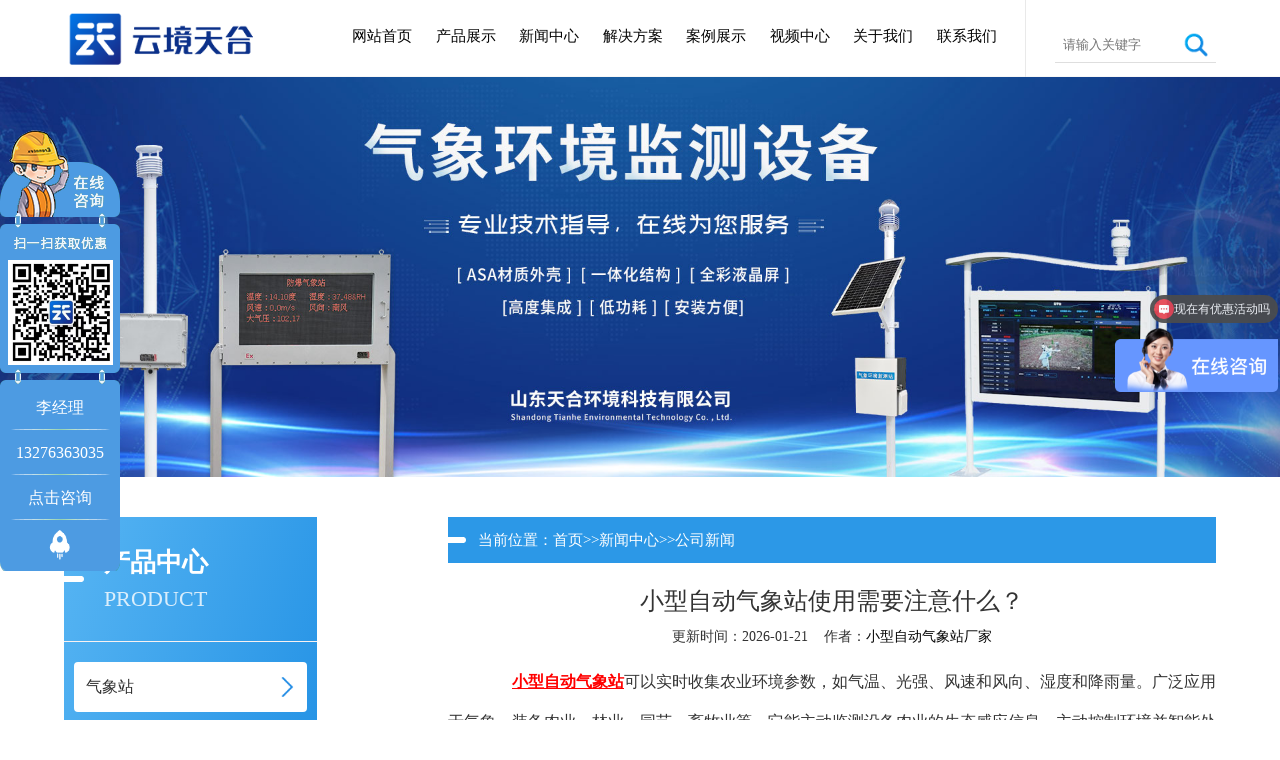

--- FILE ---
content_type: text/html; charset=utf-8
request_url: https://www.ytqxz.com/gs/660.html
body_size: 5889
content:
<!DOCTYPE html>
<html>
<head>
<meta charset="UTF-8" />
<meta name="format-detection" content="telephone=no" />
<meta http-equiv="X-UA-Compatible" content="IE=edge" />
<meta name="viewport" content="width=device-width, initial-scale=1.0" />
<title>小型自动气象站使用需要注意什么？-百科分享「天合环境」</title>
<meta name="keywords" content="小型自动气象站厂家" />
<meta name="description" content="小型自动气象站可以实时收集农业环境参数，如气温、光强、风速和风向、湿度和降雨量。广泛应用于气象、装备农业、林业、园艺、畜牧业等。它能主动监测设备农业的生态感应信息，主动控制环境并智能处理。影响小型气象站正常运行的原因是活动气象站的电缆设备普遍不合理。小型自动气象站雨量传感器保护不及时，某一时" />
<link rel="stylesheet" type="text/css" href="/template/default/skin/css/common/general.css"/>
<link rel="stylesheet" type="text/css" href="/template/default/skin/css/common/layout.css"/>
<link rel="stylesheet" type="text/css" href="/template/default/skin/css/pro.css"/>
<script src="/template/default/skin/js/jquery.js"></script>
<script>
if (
navigator.userAgent.indexOf("iPhone") > 0 ||
(navigator.userAgent.indexOf("Android") > 0 &&
navigator.userAgent.indexOf("Mobile") > 0 &&
navigator.userAgent.indexOf("SC-01C") == -1)
) {
document.write(
'<meta name="viewport" content="width=device-width, initial-scale=1.0, maximum-scale=1.0, minimum-scale=1.0, user-scalable=no">'
);
}
</script>
</head>
<body>
<div id="container">
<!-- 百度爱翻翻 -->
<script>
var _hmt = _hmt || [];
(function() {
  var hm = document.createElement("script");
  hm.src = "https://hm.baidu.com/hm.js?45e37172097e0c65bfc1a35dcac22709";
  var s = document.getElementsByTagName("script")[0]; 
  s.parentNode.insertBefore(hm, s);
})();
</script>
<header id="gHeader">
<div class="heaCon container clearfix">
<div class="logo fl">
<a href="https://www.ytqxz.com/">
<img src="/template/default/skin/images/common/logo.png" alt="自动气象站_气象站设备_气象监测系统-山东天合环境科技有限公司" />
</a>
</div>
<div class="form fr pc">
<form action="/search/">
<input type="hidden" name="kwtype" value="0" />
<input class="stxt fl" type="text" name="keyword" value="" placeholder="请输入关键字"/>
<input class="sbtn fl ico" type="submit" value="" name="" />
</form>
</div>
<div class="menu sp"></div>
<nav id="gNavi" class="fr">
<ul class="clearfix">
<li class=""><a href="/">网站首页</a></li>

<li class="">
<a href="/cp/">产品展示</a>
<div class="drop">
 
<div class="container clearfix">  
<dl>

 <dd><a href="/zh/">气象站</a></dd>
 
 <dd><a href="/bxsqxz/">移动气象站</a></dd>
 
 <dd><a href="/zhny/">农业气象站</a></dd>
 
 <dd><a href="/dizhiyingji/">地质灾害应急救援装备</a></dd>
 
 <dd><a href="/zhcg/">气象传感器</a></dd>
 
 <dd><a href="/trsqjcy/">土壤墒情监测站</a></dd>
 
 <dd><a href="/zhsw/">水文环境监测站</a></dd>
 
 <dd><a href="/dqhj/">大气环境监测站</a></dd>
 
 <dd><a href="/dwybjcy/">智慧方案</a></dd>
 
 <dd><a href="/tx/">通信设备</a></dd>
 
</dl>
</div>

</div>
</li>

<li class="">
<a href="/xw/">新闻中心</a>
<div class="drop">
 
 <div class="list1 container clearfix">
 <dl>

<dd><a href="/gs/">公司新闻</a></dd>

<dd><a href="/hy/">行业动态</a></dd>

<dd><a href="/jishu/">技术文章</a></dd>

</dl>
</div>

</div>
</li>

<li class="">
<a href="/jjfa/">解决方案</a>
<div class="drop">
 
 <div class="list1 container clearfix">
 <dl>

</dl>
</div>

</div>
</li>

<li class="">
<a href="/alzs/">案例展示</a>
<div class="drop">
 
 <div class="list1 container clearfix">
 <dl>

</dl>
</div>

</div>
</li>

<li class="">
<a href="/shipin/">视频中心</a>
<div class="drop">
 
 <div class="list1 container clearfix">
 <dl>

</dl>
</div>

</div>
</li>

<li class="">
<a href="/gy/">关于我们</a>
<div class="drop">
 
 <div class="list1 container clearfix">
 <dl>

</dl>
</div>

</div>
</li>

<li class="">
<a href="/lxwm/">联系我们</a>
<div class="drop">
 
 <div class="list1 container clearfix">
 <dl>

</dl>
</div>

</div>
</li>

</ul>
<div class="form1 sp">
</div>
</nav>
</div>
</header>
<section id="main">
<div class="bannerswiper">
<img src="/template/default/skin/images/index/banner1.jpg" alt="" />
</div>
<div class="proBox clearfix container">
<div class="flBox fl">
<div class="box1">
<div class="titl">
<h3>产品中心</h3>
<p>PRODUCT</p>
</div>
<ul class="ul1" id="accordion">

<!-- 判断当前点击的菜单的父级按钮和当前渲染的是否一样 是的话添加 on class类名 -->
<li class="">
<h4 class="link">气象站</h4>
<ul class="submenu">

<!-- 判断点击的菜单是不是当前展示的菜单 是的话添加 on 类名 -->
<li class="">
<a class="" href="/csbqxz/">小型超声波气象站</a>
</li>

<!-- 判断点击的菜单是不是当前展示的菜单 是的话添加 on 类名 -->
<li class="">
<a class="" href="/qzdqxz/">自动气象站</a>
</li>

<!-- 判断点击的菜单是不是当前展示的菜单 是的话添加 on 类名 -->
<li class="">
<a class="" href="/xyqxz/">校园气象站</a>
</li>

<!-- 判断点击的菜单是不是当前展示的菜单 是的话添加 on 类名 -->
<li class="">
<a class="" href="/qxzjjsb/">气象站监测设备</a>
</li>

<!-- 判断点击的菜单是不是当前展示的菜单 是的话添加 on 类名 -->
<li class="">
<a class="" href="/fbqx/">防爆气象站</a>
</li>

<!-- 判断点击的菜单是不是当前展示的菜单 是的话添加 on 类名 -->
<li class="">
<a class="" href="/gfqxz/">光伏气象站</a>
</li>

<!-- 判断点击的菜单是不是当前展示的菜单 是的话添加 on 类名 -->
<li class="">
<a class="" href="/slqxz-12/">森林气象站</a>
</li>

<!-- 判断点击的菜单是不是当前展示的菜单 是的话添加 on 类名 -->
<li class="">
<a class="" href="/cyqxz/">草原气象站</a>
</li>

<!-- 判断点击的菜单是不是当前展示的菜单 是的话添加 on 类名 -->
<li class="">
<a class="" href="/glqxz/">交通气象站</a>
</li>

<!-- 判断点击的菜单是不是当前展示的菜单 是的话添加 on 类名 -->
<li class="">
<a class="" href="/xljcz/">雪量监测站</a>
</li>

<!-- 判断点击的菜单是不是当前展示的菜单 是的话添加 on 类名 -->
<li class="">
<a class="" href="/thunder/">雷电预警系统</a>
</li>

<!-- 判断点击的菜单是不是当前展示的菜单 是的话添加 on 类名 -->
<li class="">
<a class="" href="/products_181/">风速风向仪</a>
</li>

</ul>
</li>

<!-- 判断当前点击的菜单的父级按钮和当前渲染的是否一样 是的话添加 on class类名 -->
<li class="">
<h4 class="link">移动气象站</h4>
<ul class="submenu">

<!-- 判断点击的菜单是不是当前展示的菜单 是的话添加 on 类名 -->
<li class="">
<a class="" href="/bxs/">便携式气象站</a>
</li>

<!-- 判断点击的菜单是不是当前展示的菜单 是的话添加 on 类名 -->
<li class="">
<a class="" href="/czqxz/">车载气象站</a>
</li>

<!-- 判断点击的菜单是不是当前展示的菜单 是的话添加 on 类名 -->
<li class="">
<a class="" href="/jyqxz/">野外气象监测系统</a>
</li>

<!-- 判断点击的菜单是不是当前展示的菜单 是的话添加 on 类名 -->
<li class="">
<a class="" href="/scqxz/">手持气象站</a>
</li>

</ul>
</li>

<!-- 判断当前点击的菜单的父级按钮和当前渲染的是否一样 是的话添加 on class类名 -->
<li class="">
<h4 class="link">农业气象站</h4>
<ul class="submenu">

<!-- 判断点击的菜单是不是当前展示的菜单 是的话添加 on 类名 -->
<li class="">
<a class="" href="/zhnyqxz/">智慧农业气象站</a>
</li>

<!-- 判断点击的菜单是不是当前展示的菜单 是的话添加 on 类名 -->
<li class="">
<a class="" href="/nysqjcxt/">农业四情监测系统</a>
</li>

<!-- 判断点击的菜单是不是当前展示的菜单 是的话添加 on 类名 -->
<li class="">
<a class="" href="/analysis/">孢子捕捉分析系统</a>
</li>

<!-- 判断点击的菜单是不是当前展示的菜单 是的话添加 on 类名 -->
<li class="">
<a class="" href="/insect/">虫情监测站</a>
</li>

<!-- 判断点击的菜单是不是当前展示的菜单 是的话添加 on 类名 -->
<li class="">
<a class="" href="/forecast/">性诱测报仪</a>
</li>

<!-- 判断点击的菜单是不是当前展示的菜单 是的话添加 on 类名 -->
<li class="">
<a class="" href="/mouse/">鼠害监测设备</a>
</li>

<!-- 判断点击的菜单是不是当前展示的菜单 是的话添加 on 类名 -->
<li class="">
<a class="" href="/shachongdeng/">杀虫灯</a>
</li>

<!-- 判断点击的菜单是不是当前展示的菜单 是的话添加 on 类名 -->
<li class="">
<a class="" href="/nycgq/">农业传感器</a>
</li>

<!-- 判断点击的菜单是不是当前展示的菜单 是的话添加 on 类名 -->
<li class="">
<a class="" href="/products_182/">植物病虫害监测设备</a>
</li>

<!-- 判断点击的菜单是不是当前展示的菜单 是的话添加 on 类名 -->
<li class="">
<a class="" href="/nyhjjc/">农业环境监测仪</a>
</li>

</ul>
</li>

<!-- 判断当前点击的菜单的父级按钮和当前渲染的是否一样 是的话添加 on class类名 -->
<li class="">
<h4 class="link">地质灾害应急救援装备</h4>
<ul class="submenu">

<!-- 判断点击的菜单是不是当前展示的菜单 是的话添加 on 类名 -->
<li class="">
<a class="" href="/slcsy/">水流测速仪</a>
</li>

<!-- 判断点击的菜单是不是当前展示的菜单 是的话添加 on 类名 -->
<li class="">
<a class="" href="/sssw/">水深水温探测仪</a>
</li>

<!-- 判断点击的菜单是不是当前展示的菜单 是的话添加 on 类名 -->
<li class="">
<a class="" href="/dzqxy/">电子气象仪</a>
</li>

<!-- 判断点击的菜单是不是当前展示的菜单 是的话添加 on 类名 -->
<li class="">
<a class="" href="/dzld/">地质雷达探测仪</a>
</li>

<!-- 判断点击的菜单是不是当前展示的菜单 是的话添加 on 类名 -->
<li class="">
<a class="" href="/smtcy/">生命探测仪</a>
</li>

<!-- 判断点击的菜单是不是当前展示的菜单 是的话添加 on 类名 -->
<li class="">
<a class="" href="/wyjcz/">位移监测站</a>
</li>

</ul>
</li>

<!-- 判断当前点击的菜单的父级按钮和当前渲染的是否一样 是的话添加 on class类名 -->
<li class="">
<h4 class="link">气象传感器</h4>
<ul class="submenu">

<!-- 判断点击的菜单是不是当前展示的菜单 是的话添加 on 类名 -->
<li class="">
<a class="" href="/yuliang/">雨量传感器</a>
</li>

<!-- 判断点击的菜单是不是当前展示的菜单 是的话添加 on 类名 -->
<li class="">
<a class="" href="/qixiang/">气象传感器</a>
</li>

<!-- 判断点击的菜单是不是当前展示的菜单 是的话添加 on 类名 -->
<li class="">
<a class="" href="/xscgq/">雪深传感器</a>
</li>

<!-- 判断点击的菜单是不是当前展示的菜单 是的话添加 on 类名 -->
<li class="">
<a class="" href="/byxcgq/">百叶箱传感器</a>
</li>

<!-- 判断点击的菜单是不是当前展示的菜单 是的话添加 on 类名 -->
<li class="">
<a class="" href="/zhldqxhj/">智慧灯杆环境传感器</a>
</li>

<!-- 判断点击的菜单是不是当前展示的菜单 是的话添加 on 类名 -->
<li class="">
<a class="" href="/fbqxcgq/">防爆气象传感器</a>
</li>

<!-- 判断点击的菜单是不是当前展示的菜单 是的话添加 on 类名 -->
<li class="">
<a class="" href="/szqxy/">水质传感器</a>
</li>

<!-- 判断点击的菜单是不是当前展示的菜单 是的话添加 on 类名 -->
<li class="">
<a class="" href="/fushe/">辐射传感器</a>
</li>

</ul>
</li>

<!-- 判断当前点击的菜单的父级按钮和当前渲染的是否一样 是的话添加 on class类名 -->
<li class="">
<h4 class="link">土壤墒情监测站</h4>
<ul class="submenu">

<!-- 判断点击的菜单是不是当前展示的菜单 是的话添加 on 类名 -->
<li class="">
<a class="" href="/turang/">土壤墒情监测站</a>
</li>

</ul>
</li>

<!-- 判断当前点击的菜单的父级按钮和当前渲染的是否一样 是的话添加 on class类名 -->
<li class="">
<h4 class="link">水文环境监测站</h4>
<ul class="submenu">

<!-- 判断点击的菜单是不是当前展示的菜单 是的话添加 on 类名 -->
<li class="">
<a class="" href="/yljc/">雨量监测站</a>
</li>

<!-- 判断点击的菜单是不是当前展示的菜单 是的话添加 on 类名 -->
<li class="">
<a class="" href="/ldsw/">水位监测站</a>
</li>

<!-- 判断点击的菜单是不是当前展示的菜单 是的话添加 on 类名 -->
<li class="">
<a class="" href="/hdszjc/">水质在线监测系统</a>
</li>

<!-- 判断点击的菜单是不是当前展示的菜单 是的话添加 on 类名 -->
<li class="">
<a class="" href="/ldywj/">雷达液位计</a>
</li>

<!-- 判断点击的菜单是不是当前展示的菜单 是的话添加 on 类名 -->
<li class="">
<a class="" href="/bxslsy/">便携式流速仪</a>
</li>

<!-- 判断点击的菜单是不是当前展示的菜单 是的话添加 on 类名 -->
<li class="">
<a class="" href="/csbcsy/">超声波测深仪</a>
</li>

<!-- 判断点击的菜单是不是当前展示的菜单 是的话添加 on 类名 -->
<li class="">
<a class="" href="/dam/">大坝安全监测站</a>
</li>

<!-- 判断点击的菜单是不是当前展示的菜单 是的话添加 on 类名 -->
<li class="">
<a class="" href="/dxshuiwei/">地下水位监测站</a>
</li>

<!-- 判断点击的菜单是不是当前展示的菜单 是的话添加 on 类名 -->
<li class="">
<a class="" href="/dmjs/">地埋式积水监测站</a>
</li>

<!-- 判断点击的菜单是不是当前展示的菜单 是的话添加 on 类名 -->
<li class="">
<a class="" href="/dizhizh/">地质灾害监测设备</a>
</li>

<!-- 判断点击的菜单是不是当前展示的菜单 是的话添加 on 类名 -->
<li class="">
<a class="" href="/stls/">水土流失监测设备</a>
</li>

<!-- 判断点击的菜单是不是当前展示的菜单 是的话添加 on 类名 -->
<li class="">
<a class="" href="/products_183/">漏电探测仪</a>
</li>

<!-- 判断点击的菜单是不是当前展示的菜单 是的话添加 on 类名 -->
<li class="">
<a class="" href="/byjc/">白蚁监测设备</a>
</li>

</ul>
</li>

<!-- 判断当前点击的菜单的父级按钮和当前渲染的是否一样 是的话添加 on class类名 -->
<li class="">
<h4 class="link">大气环境监测站</h4>
<ul class="submenu">

<!-- 判断点击的菜单是不是当前展示的菜单 是的话添加 on 类名 -->
<li class="">
<a class="" href="/yczx/">扬尘噪声监测系统</a>
</li>

<!-- 判断点击的菜单是不是当前展示的菜单 是的话添加 on 类名 -->
<li class="">
<a class="" href="/kqwxjc/">空气微型监测站</a>
</li>

<!-- 判断点击的菜单是不是当前展示的菜单 是的话添加 on 类名 -->
<li class="">
<a class="" href="/fylzjc/">负氧离子监测站</a>
</li>

<!-- 判断点击的菜单是不是当前展示的菜单 是的话添加 on 类名 -->
<li class="">
<a class="" href="/rechou/">恶臭气体在线监测</a>
</li>

</ul>
</li>

<!-- 判断当前点击的菜单的父级按钮和当前渲染的是否一样 是的话添加 on class类名 -->
<li class="">
<h4 class="link">智慧方案</h4>
<ul class="submenu">

<!-- 判断点击的菜单是不是当前展示的菜单 是的话添加 on 类名 -->
<li class="">
<a class="" href="/fzzwjcy/">非洲猪瘟检测仪</a>
</li>

<!-- 判断点击的菜单是不是当前展示的菜单 是的话添加 on 类名 -->
<li class="">
<a class="" href="/gzxbjc/">鸽子性别检测仪</a>
</li>

<!-- 判断点击的菜单是不是当前展示的菜单 是的话添加 on 类名 -->
<li class="">
<a class="" href="/song/">松材线虫检测仪</a>
</li>

<!-- 判断点击的菜单是不是当前展示的菜单 是的话添加 on 类名 -->
<li class="">
<a class="" href="/kjsb/">快检设备</a>
</li>

</ul>
</li>

<!-- 判断当前点击的菜单的父级按钮和当前渲染的是否一样 是的话添加 on class类名 -->
<li class="">
<h4 class="link">通信设备</h4>
<ul class="submenu">

<!-- 判断点击的菜单是不是当前展示的菜单 是的话添加 on 类名 -->
<li class="">
<a class="" href="/rjj/">光纤熔接机</a>
</li>

<!-- 判断点击的菜单是不是当前展示的菜单 是的话添加 on 类名 -->
<li class="">
<a class="" href="/gyfs/">光时域反射计</a>
</li>

</ul>
</li>

</ul>
</div>
<div class="tjBox">
<div class="titl">
<h4>推荐文章</h4>
</div>
<ul>

<li>
<a href="/gs/1554.html">云境天合水质监测站——多参数精准监测</a>
</li>

<li>
<a href="/gs/1552.html">管网水质监测系统厂家哪家靠谱？品质保障品牌推荐</a>
</li>

<li>
<a href="/gs/1534.html">防爆气象站合规选型要点，符合高危场所气象监测新规！</a>
</li>

<li>
<a href="/gs/1533.html">土壤墒情传感器怎么埋置？农田监测实操技巧分享</a>
</li>

<li>
<a href="/gs/1525.html">防爆气象站——具备防爆认证，可监测多项气象要素</a>
</li>

<li>
<a href="/gs/1501.html">水质在线浊度监测仪：数据准还省心，这款国产仪太香了</a>
</li>

</ul>
</div>
<div class="tjBox">
<div class="titl">
<h4>联系我们</h4>
</div>
<div class="text">
<h5>山东天合环境科技有限公司</h5>
<p>联系人：李经理</p>
<p>联系电话：13276363035</p>
<p>QQ:867220900</p>
<p>公司地址：山东省潍坊市高新区光电路155号光电产业加速器（一期）</p>
</div>
</div>
</div>

<div class="frBox fr">
<div class="posi">当前位置：<a href="/">首页</a>>><a href="/xw/">新闻中心</a>>><a href="/gs/">公司新闻</a></div>
<div class="showBox">
<div class="nText">
<div class="tit">
<h1>小型自动气象站使用需要注意什么？</h1>
<p>
更新时间：2026-01-21</a>&nbsp;&nbsp;&nbsp;&nbsp;作者：<a href="https://www.ytqxz.com">小型自动气象站厂家</a>
</p>
</div>
<div class="text"><p style="white-space: normal;">　　<a href="https://www.ytqxz.com/csbqxz/400.html">小型自动气象站</a>可以实时收集农业环境参数，如气温、光强、风速和风向、湿度和降雨量。广泛应用于气象、装备农业、林业、园艺、畜牧业等。它能主动监测设备农业的生态感应信息，主动控制环境并智能处理。影响小型气象站正常运行的原因是活动气象站的电缆设备普遍不合理。</p><p style="white-space: normal;"><br/></p><p style="white-space: normal; text-align: center;"><img src="/static/upload/image/20220628/1656384437146641.jpg" title="小型自动气象站" alt="小型自动气象站" width="800" height="800" style="width: 800px; height: 800px;"/></p><p style="white-space: normal;"><br/></p><p style="white-space: normal;">　　<a href="https://www.ytqxz.com/csbqxz/337.html" target="_self" title="小型自动气象站"><span style="color: rgb(84, 141, 212);">小型自动气象站</span></a>雨量传感器保护不及时，某一时间点气温和相对湿度数据抖动较大，雨量数据异常。当设备有异常数据时，需要查找异常数据的原因，查找仪器设备的故障点，排除故障，使气象站能够正常运行。保证观测数据的准确性，改进电缆的制造和安装方法，防止鼠咬，便于保护和维护。</p><p style="white-space: normal;"><br/></p><p style="white-space: normal;">　　通过了解仪器运行过程中可能出现的问题，找出仪器设备的故障点，积极维护气象站的运行质量，为了便于检查和维修，可以更换不易损坏的电缆，改变电缆的架设方式，或者无线采集和接收观测数据。雨量传感器必须按要求严格保护，不仅要保持表面清洁，还要及时脱去外壳，用清水冲洗翻斗、漏斗出口管和节流管，并保持仪器的灵敏度。</p><p style="white-space: normal;"><br/></p><p style="white-space: normal;">　　<a href="https://www.ytqxz.com/csbqxz/400.html">小型自动气象站</a>的使用可以使我们及时了解环境的变化，及时做出相应的调整，避免不必要的农业损失。例如，在食用菌的生长过程中，了解菇棚的环境参数和食用菌正常生长的环境要求，是现代菇棚生产开放式处理和不断提高食用菌栽培质量和产量的重要基础。</p><p><br/></p>
<br>
<p>&nbsp;&nbsp;&nbsp;&nbsp文章来源：<a
href="https://www.ytqxz.com/gs/660.html"
>https://www.ytqxz.com/gs/660.html</p>
</div>
<ul class="fy clearfix">
<li>上一页：<a href="/gs/659.html">气象监测对于农业发展有什么影响？</a></li>
<li>下一页：<a href="/gs/661.html">配备便携式气象站对农业生产有何意义？</a></li>
</ul>
</div>
<div class="lkBox">
<div class="title1">相关推荐</div>
<ul class="ul1 clearfix">

<li>
<a href="/bxs/391.html">
<div class="pho">
<img src="/static/upload/image/20230222/1677049435921535.jpg" alt="" />
</div>
<p>便携式全自动气象站</p>
</a>
</li>

<li>
<a href="/kjsb/1217.html">
<div class="pho">
<img src="/static/upload/image/20240816/1723800639927507.jpg" alt="" />
</div>
<p>肉类快速鉴别仪</p>
</a>
</li>

<li>
<a href="/dizhizh/1244.html">
<div class="pho">
<img src="/static/upload/image/20241011/1728635967723275.jpg" alt="" />
</div>
<p>激光夜视监测站</p>
</a>
</li>

<li>
<a href="/gfqxz/1466.html">
<div class="pho">
<img src="/static/upload/image/20251010/1760085982439325.jpg" alt="" />
</div>
<p>云量分析仪</p>
</a>
</li>

</ul>
</div>
<div class="lkBox">
<div class="title1">相关文章</div>
<ul class="ul2 clearfix">

<li>
<a href="/gs/660.html">
<p>小型自动气象站使用需要注意什么？</p>
<span>2022-06-28 10:41:00</span>
</a>
</li>

<li>
<a href="/gs/1038.html">
<p>全自动港口气象站是什么</p>
<span>2023-09-11 10:00:56</span>
</a>
</li>

<li>
<a href="/gs/792.html">
<p>野外气象观测站有什么用？</p>
<span>2024-01-15 16:27:37</span>
</a>
</li>

<li>
<a href="/gs/813.html">
<p>一体化防爆气象传感器的作用</p>
<span>2023-12-21 15:24:42</span>
</a>
</li>

<li>
<a href="/gs/969.html">
<p>便携式风向风速仪原理说明</p>
<span>2023-06-13 09:42:37</span>
</a>
</li>

<li>
<a href="/gs/1020.html">
<p>鸽子性别鉴定仪器可以检测赛鸽吗?</p>
<span>2023-08-21 09:41:55</span>
</a>
</li>

</ul>
</div>
</div>
</div>
</div>
</section>
<footer id="gFooter">
<div class="container clearfix">
<div class="lxText fl">
<h3>联系我们</h3>
<p>
<span>
<img src="/template/default/skin/images/common/icon2.png" alt="气象站设备"/>
</span>
电话：13276363035
</p>
<p>
<span>
<img src="/template/default/skin/images/common/icon3.png" alt="自动气象站" />
</span>
Q Q：867220900
</p>
<p>
<span>
<img src="/template/default/skin/images/common/icon4.png" alt="小型气象站" /></span>
邮箱：867220900@qq.com
</p>
<p>
<span>
<img  src="/template/default/skin/images/common/icon5.png" alt="气象站设备" />
</span>
地址：山东省潍坊市高新区光电路155号光电产业加速器（一期）
</p>
<p>特别声明：网站部分内容来自网络，如有侵权请联系管理员删除。</p>
</div>
<div class="wx fl">
<h3>公众号</h3>
<div class="ewm">
<img src="/template/default/skin/images/common/gzh.jpg" alt="自动气象站" />
<p>扫一扫关注公众号</p>
</div>
</div>
<div class="nav fr">
<div class="dl clearfix">
<dl>
<dt>
<h3>快速导航</h3>
</dt>
<dd>
<a href="/">网站首页</a>

<a href="/cp/">产品展示</a>

<a href="/xw/">新闻中心</a>

<a href="/jjfa/">解决方案</a>

<a href="/alzs/">案例展示</a>

<a href="/shipin/">视频中心</a>

<a href="/gy/">关于我们</a>

<a href="/lxwm/">联系我们</a>

</dd>
</dl>
<dl>
<dt>
<h3>产品中心</h3>
</dt>
<dd>

<a href="/zh/" title="气象站">气象站</a>

<a href="/bxsqxz/" title="移动气象站">移动气象站</a>

<a href="/zhny/" title="农业气象站">农业气象站</a>

<a href="/dizhiyingji/" title="地质灾害应急救援装备">地质灾害应急救援装备</a>

<a href="/zhcg/" title="气象传感器">气象传感器</a>

<a href="/trsqjcy/" title="土壤墒情监测站">土壤墒情监测站</a>

<a href="/zhsw/" title="水文环境监测站">水文环境监测站</a>

<a href="/dqhj/" title="大气环境监测站">大气环境监测站</a>

<a href="/dwybjcy/" title="智慧方案">智慧方案</a>

<a href="/tx/" title="通信设备">通信设备</a>

</dd>
<dd>

</dd>
</dl>
</div>
</div>
</div>
<div class="power">
Copyright 2022-2025 ©天合环境版权所有 &nbsp;
<a href="http://beian.miit.gov.cn" target="_blank" style="color: #fff">鲁ICP备2022000759号-7</a>
&nbsp;<a href="/sitemap.xml" target="_blank" style="color: #fff">网站地图</a>
</div>
</footer>
<div class="fixed pc">
<div class="ewm">
<img src="/static/upload/image/1/hua.png" alt="二维码">
</div>
<ul>
<li>
李经理
</li>
<li>
13276363035
</li>
<li>
<a href="https://affim.baidu.com/unique_49301879/chat?siteId=19461656&userId=49301879&siteToken=45e37172097e0c65bfc1a35dcac22709" rel="nofollow" class="qq" target="_blank">点击咨询</a>
</li>
<li class="return"><a href="#gHeader"><img src="/template/default/skin/images/common/return.png" alt="返回顶部" /></a>
</li>
</ul>
</div>

<script src="/template/default/skin/js/web.js"></script>
</div>
</body>
</html>


--- FILE ---
content_type: text/javascript; charset=utf-8
request_url: https://goutong.baidu.com/site/446/45e37172097e0c65bfc1a35dcac22709/b.js?siteId=19461656
body_size: 5493
content:
!function(){"use strict";!function(){var e={styleConfig:{"styleVersion":"1","inviteBox":{"btnBgColor":"#E64552","startPage":1,"isShowText":1,"skinType":1,"buttonType":1,"autoInvite":1,"stayTime":3,"closeTime":10,"toChatTime":5,"inviteWinPos":0,"welcome":"免费获取产品资料及报价单。咨询热线:13276363035（微信号同号）","autoChat":1,"btnBgColorType":0,"height":150,"skinIndex":0,"customerStyle":{"acceptFontColor":"#000000","backImg":"","acceptBgColor":"#fecb2e","inviteBackImg":"https://aff-im.bj.bcebos.com/r/image/invite-back-img.png","horizontalPosition":"left","confirmBtnText":"人工客服","portraitPosition":"top","marginTop":0,"buttonPosition":"right","marginLeft":0},"maxInviteNum":2,"defaultStyle":0,"likeCrm":0,"skinName":"默认皮肤","groups":[{"groupName":"分组1","groupId":951151}],"autoHide":0,"reInvite":1,"sendButton":{"bgColor":"#bfecff","fontColor":"#1980df"},"inviteHeadImg":"https://aff-im.bj.bcebos.com/r/image/invite-head.png","license":"000","fontPosition":"right","width":484,"isCustomerStyle":0,"position":"middle","inviteInterval":20,"inviteWinType":1,"tradeId":0,"fontColor":"#000000"},"aiSupportQuestion":false,"webimConfig":{"isShowIntelWelLan":0,"skinIndex":0,"autoDuration":2,"customerColor":"#E64552","themeType":0,"license":"000","isOpenAutoDirectCom":1,"generalRecommend":0,"isShowCloseBtn":1,"skinType":1,"width":452,"isOpenKeepCom":1,"autoPopupMsg":1,"position":"right-bottom","needVerifyCode":1,"height":471,"waitVisitStayTime":6,"searchTermRecommend":1},"noteBoard":{"btnBgColor":"#9861E6","skinIndex":0,"webim":{"webimOnline":1,"webimOffline":1},"displayCompany":1,"skinName":"默认皮肤","cpyInfo":"免费获取产品资料及报价单。咨询热线:13276363035（微信号同号）","displayLxb":1,"formText":"免费获取产品资料及报价单。咨询热线:13276363035（微信号同号）","skinType":1,"form":{"formOffline":1,"formOnlineAuto":0},"position":"left-bottom","itemsExt":[],"items":[{"name":"content","required":0,"isShow":1},{"name":"visitorName","required":0,"isShow":1},{"name":"visitorPhone","required":1,"isShow":1}],"cpyTel":"","needVerifyCode":1,"btnBgColorType":0,"board":{"boardOffline":1,"boardOnline":0}},"blackWhiteList":{"type":-1,"siteBlackWhiteList":[]},"isWebim":1,"pageId":0,"seekIcon":{"barrageIconColor":"#E64552","iconHeight":65,"barrageIssue":["可以介绍下你们的产品么","你们是怎么收费的呢","现在有优惠活动吗"],"displayLxb":1,"portraitPosition":"top","skinType":1,"isFixedPosition":1,"iconType":0,"pcGroupiconColor":"#9861E6","horizontalPosition":"left","height":52,"customerStyle":{"backImg":""},"skinIndex":5,"iconWidth":198,"likeCrm":0,"skinName":"默认皮肤","groups":[{"groupName":"分组1","groupId":951151}],"barrageColor":0,"barragePos":1,"marginLeft":0,"pcGroupiconColorType":0,"autoConsult":1,"isOpenAutoDirectCom":1,"barrageSwitch":true,"isCustomerStyle":0,"width":144,"hotIssues":[{"question":"可以介绍下你们的产品么","answer":"免费获取产品资料及报价，咨询热线：<span style=\"font-weight: bold;\">13276363035（V同号）</span>","id":"hotIssues:100000001"},{"question":"你们是怎么收费的呢","answer":"免费获取产品资料及报价，咨询热线：<span style=\"font-weight: bold;\">13276363035（V同号）</span>","id":"hotIssues:100000002"},{"question":"现在有优惠活动吗","answer":"免费获取产品资料及报价，咨询热线：<span style=\"font-weight: bold;\">13276363035（V同号）</span>","id":"hotIssues:100000003"}],"groupStyle":{"bgColor":"#ffffff","buttonColor":"#d6f3ff","fontColor":"#008edf"},"pcGroupiconType":0,"position":"right-center","barrageIconColorType":0,"groupWidth":94,"marginTop":0}},siteConfig:{"eid":"49301879","queuing":"您好，在线咨询免费获取产品资料及报价。咨询热线:13276363313（V同号）","isOpenOfflineChat":1,"authToken":"bridge","isWebim":1,"imVersion":"im_server","platform":0,"isGray":"false","vstProto":1,"bcpAiAgentEnable":"0","webimConfig":{"isShowIntelWelLan":0,"skinIndex":0,"autoDuration":2,"customerColor":"#E64552","themeType":0,"license":"000","isOpenAutoDirectCom":1,"generalRecommend":0,"isShowCloseBtn":1,"skinType":1,"width":452,"isOpenKeepCom":1,"autoPopupMsg":1,"position":"right-bottom","needVerifyCode":1,"height":471,"waitVisitStayTime":6,"searchTermRecommend":1},"isOpenRobot":0,"startTime":1768981160632,"authType":4,"prologue":"欢迎光临，我司专注于各类气象设备的自主研发、生产，厂家直供，售后有保障，<span style=\"font-weight: bold;\">您可在线咨询，或留下联系方式</span>，稍后有专业人员为您提供产品彩页、报价及解决方案。","isPreonline":0,"isOpenSmartReply":1,"isCsOnline":1,"siteToken":"45e37172097e0c65bfc1a35dcac22709","userId":"49301879","route":"1","csrfToken":"2035f44a5f1348cc97f2f1918544b8e0","ymgWhitelist":true,"likeVersion":"generic","newWebIm":1,"siteId":"19461656","online":"true","bid":"","webRoot":"https://affimvip.baidu.com/cps5/","isSmallFlow":0,"userCommonSwitch":{"isOpenTelCall":false,"isOpenCallDialog":false,"isOpenStateOfRead":true,"isOpenVisitorLeavingClue":true,"isOpenVoiceMsg":true,"isOpenVoiceCom":true}}};Object.freeze(e),window.affImConfig=e;var i=document.createElement("script"); i.src="https://aff-im.cdn.bcebos.com/onlineEnv/imsdk/1735891798/affim.js",i.setAttribute("charset","UTF-8");var o=document.getElementsByTagName("head")[0]||document.body;o.insertBefore(i,o.firstElement||null)}()}();